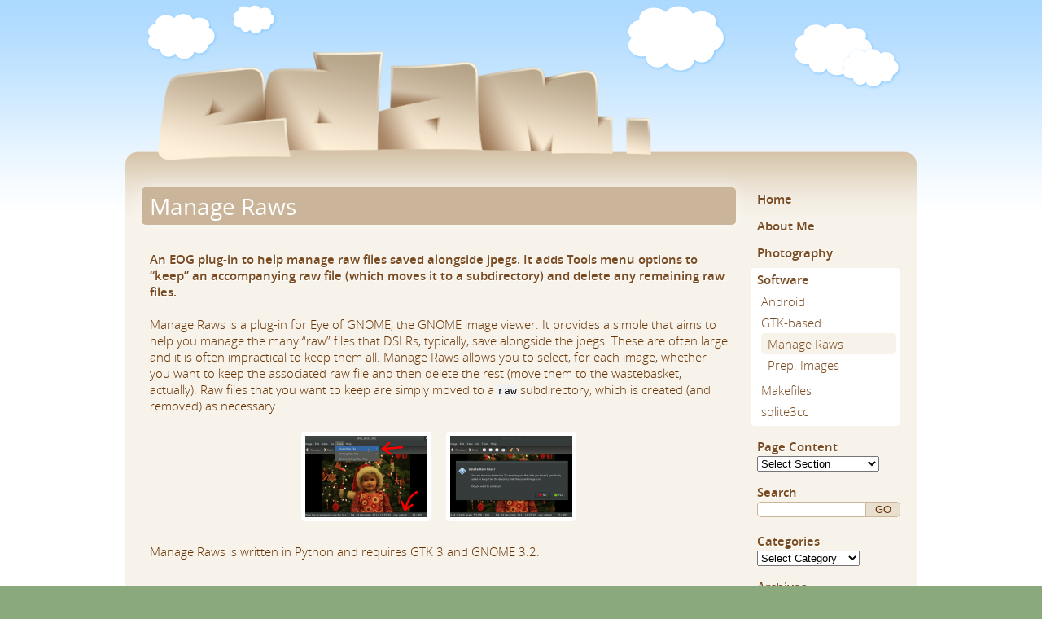

--- FILE ---
content_type: text/html; charset=UTF-8
request_url: http://ed.am/dev/gtk/eog-manage-raws
body_size: 38342
content:
<!DOCTYPE html PUBLIC "-//W3C//DTD XHTML 1.0 Strict//EN" "http://www.w3.org/TR/xhtml1/DTD/xhtml1-strict.dtd">

<html xmlns="http://www.w3.org/1999/xhtml" lang="en-US">

<head>
	<meta http-equiv="Content-Type" content="text/html; charset=UTF-8" />
	<meta name="theme-color" content="#abd8ff" />
	
	<title>::[ edam ]:: &raquo; Manage Raws</title>
	<link rel="icon" type="image/png" href="/site-icon.png" />

	<style type="text/css" media="screen">
		@import url( http://ed.am/wp-content/themes/edam/style.css );
	</style>

	<link rel="alternate" type="application/rss+xml" title="RSS 2.0" href="http://ed.am/feed" />
	<link rel="alternate" type="text/xml" title="RSS .92" href="http://ed.am/feed/rss" />
	<link rel="alternate" type="application/atom+xml" title="Atom 1.0" href="http://ed.am/feed/atom" />

	<link rel="pingback" href="http://ed.am/xmlrpc.php" />
		<link rel='archives' title='November 2016' href='http://ed.am/posts/2016/11' />
	<link rel='archives' title='October 2015' href='http://ed.am/posts/2015/10' />
	<link rel='archives' title='November 2012' href='http://ed.am/posts/2012/11' />
	<link rel='archives' title='September 2012' href='http://ed.am/posts/2012/09' />
	<link rel='archives' title='November 2011' href='http://ed.am/posts/2011/11' />
	<link rel='archives' title='October 2011' href='http://ed.am/posts/2011/10' />
	<link rel='archives' title='July 2011' href='http://ed.am/posts/2011/07' />
	<link rel='archives' title='May 2011' href='http://ed.am/posts/2011/05' />
	<link rel='archives' title='June 2010' href='http://ed.am/posts/2010/06' />
	<link rel='archives' title='August 2009' href='http://ed.am/posts/2009/08' />
	<link rel='archives' title='February 2009' href='http://ed.am/posts/2009/02' />
	<link rel='archives' title='December 2008' href='http://ed.am/posts/2008/12' />
	<link rel='archives' title='October 2008' href='http://ed.am/posts/2008/10' />
	<link rel='archives' title='June 2008' href='http://ed.am/posts/2008/06' />
	<link rel='archives' title='May 2008' href='http://ed.am/posts/2008/05' />
	<link rel='archives' title='August 2007' href='http://ed.am/posts/2007/08' />
			<meta name='robots' content='max-image-preview:large' />
<link rel="alternate" type="application/rss+xml" title="::[ edam ]:: &raquo; Manage Raws Comments Feed" href="http://ed.am/dev/gtk/eog-manage-raws/feed" />
<script type="text/javascript">
/* <![CDATA[ */
window._wpemojiSettings = {"baseUrl":"https:\/\/s.w.org\/images\/core\/emoji\/15.0.3\/72x72\/","ext":".png","svgUrl":"https:\/\/s.w.org\/images\/core\/emoji\/15.0.3\/svg\/","svgExt":".svg","source":{"concatemoji":"http:\/\/ed.am\/wp-includes\/js\/wp-emoji-release.min.js?ver=6.6.2"}};
/*! This file is auto-generated */
!function(i,n){var o,s,e;function c(e){try{var t={supportTests:e,timestamp:(new Date).valueOf()};sessionStorage.setItem(o,JSON.stringify(t))}catch(e){}}function p(e,t,n){e.clearRect(0,0,e.canvas.width,e.canvas.height),e.fillText(t,0,0);var t=new Uint32Array(e.getImageData(0,0,e.canvas.width,e.canvas.height).data),r=(e.clearRect(0,0,e.canvas.width,e.canvas.height),e.fillText(n,0,0),new Uint32Array(e.getImageData(0,0,e.canvas.width,e.canvas.height).data));return t.every(function(e,t){return e===r[t]})}function u(e,t,n){switch(t){case"flag":return n(e,"\ud83c\udff3\ufe0f\u200d\u26a7\ufe0f","\ud83c\udff3\ufe0f\u200b\u26a7\ufe0f")?!1:!n(e,"\ud83c\uddfa\ud83c\uddf3","\ud83c\uddfa\u200b\ud83c\uddf3")&&!n(e,"\ud83c\udff4\udb40\udc67\udb40\udc62\udb40\udc65\udb40\udc6e\udb40\udc67\udb40\udc7f","\ud83c\udff4\u200b\udb40\udc67\u200b\udb40\udc62\u200b\udb40\udc65\u200b\udb40\udc6e\u200b\udb40\udc67\u200b\udb40\udc7f");case"emoji":return!n(e,"\ud83d\udc26\u200d\u2b1b","\ud83d\udc26\u200b\u2b1b")}return!1}function f(e,t,n){var r="undefined"!=typeof WorkerGlobalScope&&self instanceof WorkerGlobalScope?new OffscreenCanvas(300,150):i.createElement("canvas"),a=r.getContext("2d",{willReadFrequently:!0}),o=(a.textBaseline="top",a.font="600 32px Arial",{});return e.forEach(function(e){o[e]=t(a,e,n)}),o}function t(e){var t=i.createElement("script");t.src=e,t.defer=!0,i.head.appendChild(t)}"undefined"!=typeof Promise&&(o="wpEmojiSettingsSupports",s=["flag","emoji"],n.supports={everything:!0,everythingExceptFlag:!0},e=new Promise(function(e){i.addEventListener("DOMContentLoaded",e,{once:!0})}),new Promise(function(t){var n=function(){try{var e=JSON.parse(sessionStorage.getItem(o));if("object"==typeof e&&"number"==typeof e.timestamp&&(new Date).valueOf()<e.timestamp+604800&&"object"==typeof e.supportTests)return e.supportTests}catch(e){}return null}();if(!n){if("undefined"!=typeof Worker&&"undefined"!=typeof OffscreenCanvas&&"undefined"!=typeof URL&&URL.createObjectURL&&"undefined"!=typeof Blob)try{var e="postMessage("+f.toString()+"("+[JSON.stringify(s),u.toString(),p.toString()].join(",")+"));",r=new Blob([e],{type:"text/javascript"}),a=new Worker(URL.createObjectURL(r),{name:"wpTestEmojiSupports"});return void(a.onmessage=function(e){c(n=e.data),a.terminate(),t(n)})}catch(e){}c(n=f(s,u,p))}t(n)}).then(function(e){for(var t in e)n.supports[t]=e[t],n.supports.everything=n.supports.everything&&n.supports[t],"flag"!==t&&(n.supports.everythingExceptFlag=n.supports.everythingExceptFlag&&n.supports[t]);n.supports.everythingExceptFlag=n.supports.everythingExceptFlag&&!n.supports.flag,n.DOMReady=!1,n.readyCallback=function(){n.DOMReady=!0}}).then(function(){return e}).then(function(){var e;n.supports.everything||(n.readyCallback(),(e=n.source||{}).concatemoji?t(e.concatemoji):e.wpemoji&&e.twemoji&&(t(e.twemoji),t(e.wpemoji)))}))}((window,document),window._wpemojiSettings);
/* ]]> */
</script>
<style type="text/css">.codecolorer-container {
    margin: 12px 0px 12px 0px;
}
.codecolorer-container div {
    font-family: Monospace;
    line-height: 1.25em;
    margin: 0px;
    padding: 5px 10px;
}</style>
<link rel='stylesheet' id='openid-css' href='http://ed.am/wp-content/plugins/openid/f/openid.css?ver=519' type='text/css' media='all' />
<style id='wp-emoji-styles-inline-css' type='text/css'>

	img.wp-smiley, img.emoji {
		display: inline !important;
		border: none !important;
		box-shadow: none !important;
		height: 1em !important;
		width: 1em !important;
		margin: 0 0.07em !important;
		vertical-align: -0.1em !important;
		background: none !important;
		padding: 0 !important;
	}
</style>
<link rel='stylesheet' id='wp-block-library-css' href='http://ed.am/wp-includes/css/dist/block-library/style.min.css?ver=6.6.2' type='text/css' media='all' />
<style id='classic-theme-styles-inline-css' type='text/css'>
/*! This file is auto-generated */
.wp-block-button__link{color:#fff;background-color:#32373c;border-radius:9999px;box-shadow:none;text-decoration:none;padding:calc(.667em + 2px) calc(1.333em + 2px);font-size:1.125em}.wp-block-file__button{background:#32373c;color:#fff;text-decoration:none}
</style>
<style id='global-styles-inline-css' type='text/css'>
:root{--wp--preset--aspect-ratio--square: 1;--wp--preset--aspect-ratio--4-3: 4/3;--wp--preset--aspect-ratio--3-4: 3/4;--wp--preset--aspect-ratio--3-2: 3/2;--wp--preset--aspect-ratio--2-3: 2/3;--wp--preset--aspect-ratio--16-9: 16/9;--wp--preset--aspect-ratio--9-16: 9/16;--wp--preset--color--black: #000000;--wp--preset--color--cyan-bluish-gray: #abb8c3;--wp--preset--color--white: #ffffff;--wp--preset--color--pale-pink: #f78da7;--wp--preset--color--vivid-red: #cf2e2e;--wp--preset--color--luminous-vivid-orange: #ff6900;--wp--preset--color--luminous-vivid-amber: #fcb900;--wp--preset--color--light-green-cyan: #7bdcb5;--wp--preset--color--vivid-green-cyan: #00d084;--wp--preset--color--pale-cyan-blue: #8ed1fc;--wp--preset--color--vivid-cyan-blue: #0693e3;--wp--preset--color--vivid-purple: #9b51e0;--wp--preset--gradient--vivid-cyan-blue-to-vivid-purple: linear-gradient(135deg,rgba(6,147,227,1) 0%,rgb(155,81,224) 100%);--wp--preset--gradient--light-green-cyan-to-vivid-green-cyan: linear-gradient(135deg,rgb(122,220,180) 0%,rgb(0,208,130) 100%);--wp--preset--gradient--luminous-vivid-amber-to-luminous-vivid-orange: linear-gradient(135deg,rgba(252,185,0,1) 0%,rgba(255,105,0,1) 100%);--wp--preset--gradient--luminous-vivid-orange-to-vivid-red: linear-gradient(135deg,rgba(255,105,0,1) 0%,rgb(207,46,46) 100%);--wp--preset--gradient--very-light-gray-to-cyan-bluish-gray: linear-gradient(135deg,rgb(238,238,238) 0%,rgb(169,184,195) 100%);--wp--preset--gradient--cool-to-warm-spectrum: linear-gradient(135deg,rgb(74,234,220) 0%,rgb(151,120,209) 20%,rgb(207,42,186) 40%,rgb(238,44,130) 60%,rgb(251,105,98) 80%,rgb(254,248,76) 100%);--wp--preset--gradient--blush-light-purple: linear-gradient(135deg,rgb(255,206,236) 0%,rgb(152,150,240) 100%);--wp--preset--gradient--blush-bordeaux: linear-gradient(135deg,rgb(254,205,165) 0%,rgb(254,45,45) 50%,rgb(107,0,62) 100%);--wp--preset--gradient--luminous-dusk: linear-gradient(135deg,rgb(255,203,112) 0%,rgb(199,81,192) 50%,rgb(65,88,208) 100%);--wp--preset--gradient--pale-ocean: linear-gradient(135deg,rgb(255,245,203) 0%,rgb(182,227,212) 50%,rgb(51,167,181) 100%);--wp--preset--gradient--electric-grass: linear-gradient(135deg,rgb(202,248,128) 0%,rgb(113,206,126) 100%);--wp--preset--gradient--midnight: linear-gradient(135deg,rgb(2,3,129) 0%,rgb(40,116,252) 100%);--wp--preset--font-size--small: 13px;--wp--preset--font-size--medium: 20px;--wp--preset--font-size--large: 36px;--wp--preset--font-size--x-large: 42px;--wp--preset--spacing--20: 0.44rem;--wp--preset--spacing--30: 0.67rem;--wp--preset--spacing--40: 1rem;--wp--preset--spacing--50: 1.5rem;--wp--preset--spacing--60: 2.25rem;--wp--preset--spacing--70: 3.38rem;--wp--preset--spacing--80: 5.06rem;--wp--preset--shadow--natural: 6px 6px 9px rgba(0, 0, 0, 0.2);--wp--preset--shadow--deep: 12px 12px 50px rgba(0, 0, 0, 0.4);--wp--preset--shadow--sharp: 6px 6px 0px rgba(0, 0, 0, 0.2);--wp--preset--shadow--outlined: 6px 6px 0px -3px rgba(255, 255, 255, 1), 6px 6px rgba(0, 0, 0, 1);--wp--preset--shadow--crisp: 6px 6px 0px rgba(0, 0, 0, 1);}:where(.is-layout-flex){gap: 0.5em;}:where(.is-layout-grid){gap: 0.5em;}body .is-layout-flex{display: flex;}.is-layout-flex{flex-wrap: wrap;align-items: center;}.is-layout-flex > :is(*, div){margin: 0;}body .is-layout-grid{display: grid;}.is-layout-grid > :is(*, div){margin: 0;}:where(.wp-block-columns.is-layout-flex){gap: 2em;}:where(.wp-block-columns.is-layout-grid){gap: 2em;}:where(.wp-block-post-template.is-layout-flex){gap: 1.25em;}:where(.wp-block-post-template.is-layout-grid){gap: 1.25em;}.has-black-color{color: var(--wp--preset--color--black) !important;}.has-cyan-bluish-gray-color{color: var(--wp--preset--color--cyan-bluish-gray) !important;}.has-white-color{color: var(--wp--preset--color--white) !important;}.has-pale-pink-color{color: var(--wp--preset--color--pale-pink) !important;}.has-vivid-red-color{color: var(--wp--preset--color--vivid-red) !important;}.has-luminous-vivid-orange-color{color: var(--wp--preset--color--luminous-vivid-orange) !important;}.has-luminous-vivid-amber-color{color: var(--wp--preset--color--luminous-vivid-amber) !important;}.has-light-green-cyan-color{color: var(--wp--preset--color--light-green-cyan) !important;}.has-vivid-green-cyan-color{color: var(--wp--preset--color--vivid-green-cyan) !important;}.has-pale-cyan-blue-color{color: var(--wp--preset--color--pale-cyan-blue) !important;}.has-vivid-cyan-blue-color{color: var(--wp--preset--color--vivid-cyan-blue) !important;}.has-vivid-purple-color{color: var(--wp--preset--color--vivid-purple) !important;}.has-black-background-color{background-color: var(--wp--preset--color--black) !important;}.has-cyan-bluish-gray-background-color{background-color: var(--wp--preset--color--cyan-bluish-gray) !important;}.has-white-background-color{background-color: var(--wp--preset--color--white) !important;}.has-pale-pink-background-color{background-color: var(--wp--preset--color--pale-pink) !important;}.has-vivid-red-background-color{background-color: var(--wp--preset--color--vivid-red) !important;}.has-luminous-vivid-orange-background-color{background-color: var(--wp--preset--color--luminous-vivid-orange) !important;}.has-luminous-vivid-amber-background-color{background-color: var(--wp--preset--color--luminous-vivid-amber) !important;}.has-light-green-cyan-background-color{background-color: var(--wp--preset--color--light-green-cyan) !important;}.has-vivid-green-cyan-background-color{background-color: var(--wp--preset--color--vivid-green-cyan) !important;}.has-pale-cyan-blue-background-color{background-color: var(--wp--preset--color--pale-cyan-blue) !important;}.has-vivid-cyan-blue-background-color{background-color: var(--wp--preset--color--vivid-cyan-blue) !important;}.has-vivid-purple-background-color{background-color: var(--wp--preset--color--vivid-purple) !important;}.has-black-border-color{border-color: var(--wp--preset--color--black) !important;}.has-cyan-bluish-gray-border-color{border-color: var(--wp--preset--color--cyan-bluish-gray) !important;}.has-white-border-color{border-color: var(--wp--preset--color--white) !important;}.has-pale-pink-border-color{border-color: var(--wp--preset--color--pale-pink) !important;}.has-vivid-red-border-color{border-color: var(--wp--preset--color--vivid-red) !important;}.has-luminous-vivid-orange-border-color{border-color: var(--wp--preset--color--luminous-vivid-orange) !important;}.has-luminous-vivid-amber-border-color{border-color: var(--wp--preset--color--luminous-vivid-amber) !important;}.has-light-green-cyan-border-color{border-color: var(--wp--preset--color--light-green-cyan) !important;}.has-vivid-green-cyan-border-color{border-color: var(--wp--preset--color--vivid-green-cyan) !important;}.has-pale-cyan-blue-border-color{border-color: var(--wp--preset--color--pale-cyan-blue) !important;}.has-vivid-cyan-blue-border-color{border-color: var(--wp--preset--color--vivid-cyan-blue) !important;}.has-vivid-purple-border-color{border-color: var(--wp--preset--color--vivid-purple) !important;}.has-vivid-cyan-blue-to-vivid-purple-gradient-background{background: var(--wp--preset--gradient--vivid-cyan-blue-to-vivid-purple) !important;}.has-light-green-cyan-to-vivid-green-cyan-gradient-background{background: var(--wp--preset--gradient--light-green-cyan-to-vivid-green-cyan) !important;}.has-luminous-vivid-amber-to-luminous-vivid-orange-gradient-background{background: var(--wp--preset--gradient--luminous-vivid-amber-to-luminous-vivid-orange) !important;}.has-luminous-vivid-orange-to-vivid-red-gradient-background{background: var(--wp--preset--gradient--luminous-vivid-orange-to-vivid-red) !important;}.has-very-light-gray-to-cyan-bluish-gray-gradient-background{background: var(--wp--preset--gradient--very-light-gray-to-cyan-bluish-gray) !important;}.has-cool-to-warm-spectrum-gradient-background{background: var(--wp--preset--gradient--cool-to-warm-spectrum) !important;}.has-blush-light-purple-gradient-background{background: var(--wp--preset--gradient--blush-light-purple) !important;}.has-blush-bordeaux-gradient-background{background: var(--wp--preset--gradient--blush-bordeaux) !important;}.has-luminous-dusk-gradient-background{background: var(--wp--preset--gradient--luminous-dusk) !important;}.has-pale-ocean-gradient-background{background: var(--wp--preset--gradient--pale-ocean) !important;}.has-electric-grass-gradient-background{background: var(--wp--preset--gradient--electric-grass) !important;}.has-midnight-gradient-background{background: var(--wp--preset--gradient--midnight) !important;}.has-small-font-size{font-size: var(--wp--preset--font-size--small) !important;}.has-medium-font-size{font-size: var(--wp--preset--font-size--medium) !important;}.has-large-font-size{font-size: var(--wp--preset--font-size--large) !important;}.has-x-large-font-size{font-size: var(--wp--preset--font-size--x-large) !important;}
:where(.wp-block-post-template.is-layout-flex){gap: 1.25em;}:where(.wp-block-post-template.is-layout-grid){gap: 1.25em;}
:where(.wp-block-columns.is-layout-flex){gap: 2em;}:where(.wp-block-columns.is-layout-grid){gap: 2em;}
:root :where(.wp-block-pullquote){font-size: 1.5em;line-height: 1.6;}
</style>
<link rel='stylesheet' id='codecolorer-css' href='http://ed.am/wp-content/plugins/codecolorer/codecolorer.css?ver=0.10.1' type='text/css' media='screen' />
<link rel='stylesheet' id='slimbox2-css' href='http://ed.am/wp-content/plugins/wp-slimbox2/css/slimbox2.css?ver=1.1' type='text/css' media='screen' />
<script type="text/javascript" src="http://ed.am/wp-includes/js/jquery/jquery.min.js?ver=3.7.1" id="jquery-core-js"></script>
<script type="text/javascript" src="http://ed.am/wp-includes/js/jquery/jquery-migrate.min.js?ver=3.4.1" id="jquery-migrate-js"></script>
<script type="text/javascript" src="http://ed.am/wp-content/plugins/emailobfusticator/emailobfusticator.js?ver=6.6.2" id="emailobfusticator-js"></script>
<script type="text/javascript" src="http://ed.am/wp-content/plugins/pagetoc/pagetoc.js?ver=6.6.2" id="pagetoc-js"></script>
<script type="text/javascript" src="http://ed.am/wp-content/plugins/ultimenu/ultimenu.js?ver=6.6.2" id="ultimenu-js"></script>
<script type="text/javascript" src="http://ed.am/wp-content/plugins/openid/f/openid.js?ver=519" id="openid-js"></script>
<script type="text/javascript" src="http://ed.am/wp-content/plugins/wp-slimbox2/javascript/slimbox2.js?ver=2.04" id="slimbox2-js"></script>
<script type="text/javascript" id="slimbox2_autoload-js-extra">
/* <![CDATA[ */
var slimbox2_options = {"autoload":"","overlayColor":"#000000","loop":"","overlayOpacity":"0.7","overlayFadeDuration":"200","resizeDuration":"200","resizeEasing":"swing","initialWidth":"250","initialHeight":"250","imageFadeDuration":"200","captionAnimationDuration":"200","caption":"el.title || el.firstChild.alt || el.firstChild.title || el.href || el.href","url":"1","selector":"div.entry-content, div.gallery, div.entry, div.post, div#page, body","counterText":"Image {x} of {y}","closeKeys":"27,88,67","previousKeys":"37,80","nextKeys":"39,78","prev":"http:\/\/ed.am\/wp-content\/plugins\/wp-slimbox2\/images\/default\/prevlabel.gif","next":"http:\/\/ed.am\/wp-content\/plugins\/wp-slimbox2\/images\/default\/nextlabel.gif","close":"http:\/\/ed.am\/wp-content\/plugins\/wp-slimbox2\/images\/default\/closelabel.gif","picasaweb":"","flickr":"","mobile":""};
/* ]]> */
</script>
<script type="text/javascript" src="http://ed.am/wp-content/plugins/wp-slimbox2/javascript/slimbox2_autoload.js?ver=1.0.4b" id="slimbox2_autoload-js"></script>
<link rel="https://api.w.org/" href="http://ed.am/wp-json/" /><link rel="alternate" title="JSON" type="application/json" href="http://ed.am/wp-json/wp/v2/pages/393" /><link rel="EditURI" type="application/rsd+xml" title="RSD" href="http://ed.am/xmlrpc.php?rsd" />
<meta name="generator" content="WordPress 6.6.2" />
<link rel="canonical" href="http://ed.am/dev/gtk/eog-manage-raws" />
<link rel='shortlink' href='http://ed.am/?p=393' />
<link rel="alternate" title="oEmbed (JSON)" type="application/json+oembed" href="http://ed.am/wp-json/oembed/1.0/embed?url=http%3A%2F%2Fed.am%2Fdev%2Fgtk%2Feog-manage-raws" />
<link rel="alternate" title="oEmbed (XML)" type="text/xml+oembed" href="http://ed.am/wp-json/oembed/1.0/embed?url=http%3A%2F%2Fed.am%2Fdev%2Fgtk%2Feog-manage-raws&#038;format=xml" />

<!-- Bad Behavior 2.2.24 run time: 1.513 ms -->
<style type="text/css">	.ssba {
									padding: 0px;
									border: 0px solid #dd3333;
									background-color: #f7f3ea;
									
								}
								.ssba img
								{
									width: 20px !important;
									padding: 0px;
									border:  0;
									box-shadow: none !important;
									display: inline !important;
									vertical-align: middle;
								}
								.ssba, .ssba a
								{
									text-decoration:none;
									border:0;
									
									
									font-size: 	15px;
									color: 		#673101!important;
									font-weight: normal;
								}
								</style><script type="text/javascript" src="http://ed.am/wp-includes/js/tw-sack.min.js?ver=1.6.1" id="sack-js"></script>
	<script type="text/javascript" src="http://ed.am/wp-content/themes/edam/edam.js"></script>

	<link rel="openid.server" href="http://openid.ed.am/" />
	<link rel="openid2.provider" href="http://openid.ed.am/" />
	<link rel="openid2.local_id" href="http://ed.am/" />

</head>

<body>

<div id="edam-bg-top">
	<div id="edam-page-top">
		<div id="edam-page-link">
			<a href="http://ed.am/"></a>
		</div>
	</div>
	<div id="edam-page">
		<div id="edam-page-content">

<!-- end header -->



<div class="edam-page-heading edam-page-heading-bar">
	<h1 class="post-title"><a href="http://ed.am/dev/gtk/eog-manage-raws" rel="bookmark">
		Manage Raws	</a></h1>
</div>

<div class="post" id="post-393">

	<p><strong>An EOG plug-in to help manage raw files saved alongside jpegs. It adds Tools menu options to “keep” an accompanying raw file (which moves it to a subdirectory) and delete any remaining raw files.</strong></p>

<p>Manage Raws is a plug-in for Eye of GNOME, the GNOME image viewer. It provides a simple that aims to help you manage the many &#8220;raw&#8221; files that DSLRs, typically, save alongside the jpegs. These are often large and it is often impractical to keep them all. Manage Raws allows you to select, for each image, whether you want to keep the associated raw file and then delete the rest (move them to the wastebasket, actually). Raw files that you want to keep are simply moved to a <code>raw</code> subdirectory, which is created (and removed) as necessary.</p>

<div class="centre">
<a href="http://ed.am/wp-content/uploads/2012/01/screenshot-1.png" title="Keeping an associated raw file" rel="lightbox[1]"><img decoding="async" src="http://ed.am/wp-content/uploads/2012/01/screenshot-1-150x100.png" alt="" width="150" height="100" class="aligncenter size-thumbnail wp-image-710" /></a>
<a href="http://ed.am/wp-content/uploads/2012/01/screenshot-2.png" title="Deleting the remaining raw files" rel="lightbox[1]"><img decoding="async" src="http://ed.am/wp-content/uploads/2012/01/screenshot-2-150x100.png" alt="" width="150" height="100" class="aligncenter size-thumbnail wp-image-711" /></a>
</div>

<p>Manage Raws is written in Python and requires GTK 3 and GNOME 3.2.</p>

<h2>Getting Manage Raws</h2>

<p class="copyleft">Manage Raws is free/libre open-source software, available under the terms of the <a href="http://www.gnu.org/licenses/gpl.html">GNU General Public License</a> version 3 or later.</p>

<h3>Download</h3>

<p>You can download it here&#8230;</p>

<p><a class="download" href="eog-manage-raws/eog-manage-raws-0.1.tar.xz">Download Manage Raws<small>version 0.1</small><small>15K</small></a></p>

<p><a href="eog-manage-raws/NEWS">changes</a> | <a href="http://files.ed.am/dev/gtk/eog-manage-raws/">old versions</a></p>

<h3>Installation</h3>

<p>To install, copy the contents of the <code>src</code> directory to your Eye of GNOME plugins directory.</p>

<p>See the <a href="http://bzr.ed.am/gtk/eog-manage-raws/view/head:/INSTALL"><code>INSTALL</code> file</a> for more information.</p>

<h2>Documentation</h2>

<h3>Raw file status</h3>

<p>When viewing your jpeg images in EOG, you can see, at a glance, the status of any raw file that accompanies the jpeg. In the status bar, you see one of the following:</p>

<table class="table">
<tr><td>raw: unkept</td><td>the accompanying raw file is not kept and is a candidate for deletion</td></tr>
<tr><td>raw: kept</td><td>the accompanying raw file is kept in the `raw` subdirectory and will not be deleted</td></tr>
<tr><td>raw: &#8211;</td><td>there is no accompanying raw file</td></tr>
</table>

<h3>Keeping raw files</h3>

<p>To keep a raw file, select the &#8220;Keep Raw File&#8221; option from the Tools menu (or press <code>K</code>).</p>

<p>If you you no longer want to keep a raw file that you previously kept, select &#8220;Unkeep Raw File&#8221; from the Tools menu (or press <code>U</code>).</p>

<p>Keeping a raw file creates a <code>raw</code> subdirectory (if it doesn&#8217;t exist) and moves the raw file that accompanies the jpeg that you&#8217;re viewing in to it. The raw files you want to keep are kept out of the way. Unkeeping raw files moves them back to the parent directory (and removes the <code>raw</code> subdirectory if it is empty).</p>

<h3>Deleting the rest</h3>

<p>From the Tools menu, select the &#8220;Delete Unkept Raw Files&#8221; option.</p>

<p>This moves any remaining raw files that have not opted to keep to the trash.</p>

<h2>Development</h2>

<p>You can always <a href="http://ed.am/about/">drop me an email</a>. Feedback and suggestions are always welcome.</p>

<h3>Bugs</h3>

<p>Please report bugs at the project&#8217;s development site:</p>

<p class="dev"><a href="http://dev.ed.am/eog-manage-raws">dev.ed.am/eog-manage-raws</a></p>

<h3>Repository</h3>

<p>You can obtain the latest development code from the bazaar repository at:</p>

<p class="bzr"><a href="http://bzr.ed.am/gtk/eog-manage-raws">http://bzr.ed.am/gtk/eog-manage-raws</a></p>
<!-- Simple Share Buttons Adder (6.3.3) simplesharebuttons.com --><div class="ssba ssba-wrap"><div style="text-align:right"><a data-site="email" class="ssba_email_share" href="mailto:?subject=Manage Raws&amp;body=%20http://ed.am/dev/gtk/eog-manage-raws"><img decoding="async" src="http://ed.am/wp-content/plugins/simple-share-buttons-adder/buttons/plain/email.png" title="Email" class="ssba ssba-img" alt="Email this to someone" /></a><a data-site="reddit" class="ssba_reddit_share" href="http://reddit.com/submit?url=http://ed.am/dev/gtk/eog-manage-raws&amp;title=Manage Raws"  target="_blank"  rel="nofollow"><img decoding="async" src="http://ed.am/wp-content/plugins/simple-share-buttons-adder/buttons/plain/reddit.png" title="Reddit" class="ssba ssba-img" alt="Share on Reddit" /></a><a data-site="" class="ssba_facebook_share" href="http://www.facebook.com/sharer.php?u=http://ed.am/dev/gtk/eog-manage-raws"  target="_blank"  rel="nofollow"><img decoding="async" src="http://ed.am/wp-content/plugins/simple-share-buttons-adder/buttons/plain/facebook.png" title="Facebook" class="ssba ssba-img" alt="Share on Facebook" /></a><a data-site="" class="ssba_twitter_share" href="http://twitter.com/share?url=http://ed.am/dev/gtk/eog-manage-raws&amp;text=Manage+Raws+"  target="_blank"  rel="nofollow"><img decoding="async" src="http://ed.am/wp-content/plugins/simple-share-buttons-adder/buttons/plain/twitter.png" title="Twitter" class="ssba ssba-img" alt="Tweet about this on Twitter" /></a><a data-site="" class="ssba_google_share" href="https://plus.google.com/share?url=http://ed.am/dev/gtk/eog-manage-raws"  target="_blank"  rel="nofollow"><img decoding="async" src="http://ed.am/wp-content/plugins/simple-share-buttons-adder/buttons/plain/google.png" title="Google+" class="ssba ssba-img" alt="Share on Google+" /></a></div></div>
	<div class="clear-both"></div>
	<p class="post-meta single-page">
		<span class="page-modified-date">last modified: 7:49 am, 23rd October, 2017</span>
			&#8212; <a href="http://ed.am/dev/gtk/eog-manage-raws#respond" class="comments-link" >no comments</a>				</p>
</div>



<div class="comments-syndication">
<a href="/dev/gtk/eog-manage-raws/feed" class="rss">comments feed</a>
</div>

<h2 id="comments">Comments</h2>

  <p>No comments</p>
  
<div id="respond">
<h2 id="postcomment">Leave a Reply</h2>




<form action="http://ed.am/wp-comments-post.php" method="post" id="commentform">


<input type="text" name="author" id="author" value="" size="30" tabindex="1" />
<label for="author"><small>Your name <span class="quiet">(required)</span></small></label><br />
<input type="text" name="email" id="email" value="" size="30" tabindex="2" />
<label for="email"><small>Email address <span class="quiet">(required, will not be published)</span></small></label><br />
<input type="text" name="url" id="url" value="" size="50" tabindex="3" />
<label for="url"><small>Your website <span class="quiet">(optional)</span></small></label><br />


<div id="comment-container">
<textarea name="comment" id="comment" rows="4" tabindex="4"></textarea>
</div>

<?php/* </p><p><small><strong>XHTML:</strong> You can use these tags: &lt;a href=&quot;&quot; title=&quot;&quot;&gt; &lt;abbr title=&quot;&quot;&gt; &lt;acronym title=&quot;&quot;&gt; &lt;b&gt; &lt;blockquote cite=&quot;&quot;&gt; &lt;cite&gt; &lt;code&gt; &lt;del datetime=&quot;&quot;&gt; &lt;em&gt; &lt;i&gt; &lt;q cite=&quot;&quot;&gt; &lt;s&gt; &lt;strike&gt; &lt;strong&gt; </small></p><p> */?>
<input name="submit" type="submit" id="submit" tabindex="5" value="Submit Comment" />
<input type='hidden' name='comment_post_ID' value='393' id='comment_post_ID' />
<input type='hidden' name='comment_parent' id='comment_parent' value='0' />

<div id="cancel-comment-reply"><a rel="nofollow" id="cancel-comment-reply-link" href="/dev/gtk/eog-manage-raws#respond" style="display:none;">Cancel Reply</a></div>

		<span id="openid_comment">
			<label>
				<input type="checkbox" id="login_with_openid" name="login_with_openid" checked="checked" />
				Authenticate this comment using <span class="openid_link">OpenID</span>.			</label>
		</span>
		<script type="text/javascript">jQuery(function(){ add_openid_to_comment_form('http://ed.am/index.php', '2893dc3287') })</script>
		<input type="hidden" id="captchafree" name="captchafree" value="" />
<script type="text/javascript">
//<![CDATA[
	function gethash(){
		document.getElementById('captchafree').form.onsubmit = null;
		if(document.getElementById('submit')) document.getElementById('submit').value='Please wait...';
		var mysack = new sack("http://ed.am/wp-content/plugins/wp-captcha-free/captcha-free.php");
		mysack.execute = 1;
		mysack.method = 'POST';
		mysack.onError = function() { alert('Unable to get Captcha-Free Hash!') };
		mysack.setVar('post_id', 393);
		mysack.runAJAX();
		return false;
	}
	function gothash(myhash){
		document.getElementById('captchafree').value = myhash;
		// Workaround for Wordpress' retarded choice of naming the submit button same as a JS function name >:-(
		document.getElementById('submit').click();
	}
	document.getElementById('captchafree').form.onsubmit = gethash;
//]]>
</script>
<noscript><p><strong>Please note:</strong> JavaScript is required to post comments.</p></noscript>
<p><input type="checkbox" name="comment_mail_notify" id="comment_mail_notify" value="comment_mail_notify" style="width: auto;" /><label for="comment_mail_notify">Notify me of follow-up comments via e-mail</label></p>
</form>



</div>






<!-- begin footer -->

		</div>

<!-- begin sidebar -->

		<div id="edam-page-meta">
			<ul><li>



<li class="prenav">
	<ul class="nav">
		<li class="page_item"><a href="http://ed.am">Home</a></li>
			</ul>
</li>

	<li id="ultimenu" class="widget widget_ultimenu">
				<ul class="nav">
<li class="page_item page-item-4"><a href="http://ed.am/about">About Me</a></li>
<li class="page_item page-item-1398"><a href="http://ed.am/photos">Photography</a></li>
<li class="page_item page-item-6 page_item_has_children current_page_ancestor"><a href="http://ed.am/dev">Software</a>
<ul class='children'>
	<li class="page_item page-item-54 page_item_has_children"><a href="http://ed.am/dev/android">Android</a>
	<ul class='children'>
		<li class="page_item page-item-973"><a href="http://ed.am/dev/android/export-contacts">Export Contacts</a></li>
		<li class="page_item page-item-60"><a href="http://ed.am/dev/android/import-contacts">Import Contacts</a></li>
		<li class="page_item page-item-201"><a href="http://ed.am/dev/android/how-to-install-an-apk-on-your-android-device">How to install an APK</a></li>
	</ul>
</li>
	<li class="page_item page-item-390 page_item_has_children current_page_ancestor current_page_parent"><a href="http://ed.am/dev/gtk">GTK-based</a>
	<ul class='children'>
		<li class="page_item page-item-393 current_page_item"><a href="http://ed.am/dev/gtk/eog-manage-raws" aria-current="page">Manage Raws</a></li>
		<li class="page_item page-item-406"><a href="http://ed.am/dev/gtk/prep-images">Prep. Images</a></li>
	</ul>
</li>
	<li class="page_item page-item-608 page_item_has_children"><a href="http://ed.am/dev/make">Makefiles</a>
	<ul class='children'>
		<li class="page_item page-item-646"><a href="http://ed.am/dev/make/arduino-mk">Arduino</a></li>
		<li class="page_item page-item-97"><a href="http://ed.am/dev/make/edam-mk">General-purpose</a></li>
	</ul>
</li>
	<li class="page_item page-item-245"><a href="http://ed.am/dev/sqlite3cc">sqlite3cc</a></li>
</ul>
</li>
		</ul>
	</li>
	<li class="widget widget_pagetoc" style="display: none;">
		Page Content		<select id="pagetoc">
			<option value="">Select Section</option>
		</select>
	</li>
<li id="search" class="widget widget_search"><form role="search" method="get" id="searchform" action="http://www.waxworlds.org/edam/">
    <div><label for="s">Search</label><br />    <input type="text" value="" name="s" id="s" /><input type="submit" id="searchsubmit" value="GO" />
    </div>
    </form></li>
<li id="categories-340875741" class="widget widget_categories">Categories<form action="http://ed.am" method="get"><label class="screen-reader-text" for="cat">Categories</label><select  name='cat' id='cat' class='postform'>
	<option value='-1'>Select Category</option>
	<option class="level-0" value="4">computing&nbsp;&nbsp;(9)</option>
	<option class="level-0" value="8">emacs&nbsp;&nbsp;(2)</option>
	<option class="level-0" value="5">personal&nbsp;&nbsp;(3)</option>
	<option class="level-0" value="6">rants&nbsp;&nbsp;(4)</option>
	<option class="level-0" value="1">uncategorised&nbsp;&nbsp;(2)</option>
</select>
</form><script type="text/javascript">
/* <![CDATA[ */

(function() {
	var dropdown = document.getElementById( "cat" );
	function onCatChange() {
		if ( dropdown.options[ dropdown.selectedIndex ].value > 0 ) {
			dropdown.parentNode.submit();
		}
	}
	dropdown.onchange = onCatChange;
})();

/* ]]> */
</script>
</li><li id="archives-2" class="widget widget_archive">Archives		<label class="screen-reader-text" for="archives-dropdown-2">Archives</label>
		<select id="archives-dropdown-2" name="archive-dropdown">
			
			<option value="">Select Month</option>
				<option value='http://ed.am/posts/2016/11'> November 2016 &nbsp;(1)</option>
	<option value='http://ed.am/posts/2015/10'> October 2015 &nbsp;(1)</option>
	<option value='http://ed.am/posts/2012/11'> November 2012 &nbsp;(1)</option>
	<option value='http://ed.am/posts/2012/09'> September 2012 &nbsp;(1)</option>
	<option value='http://ed.am/posts/2011/11'> November 2011 &nbsp;(1)</option>
	<option value='http://ed.am/posts/2011/10'> October 2011 &nbsp;(1)</option>
	<option value='http://ed.am/posts/2011/07'> July 2011 &nbsp;(1)</option>
	<option value='http://ed.am/posts/2011/05'> May 2011 &nbsp;(1)</option>
	<option value='http://ed.am/posts/2010/06'> June 2010 &nbsp;(1)</option>
	<option value='http://ed.am/posts/2009/08'> August 2009 &nbsp;(1)</option>
	<option value='http://ed.am/posts/2009/02'> February 2009 &nbsp;(1)</option>
	<option value='http://ed.am/posts/2008/12'> December 2008 &nbsp;(1)</option>
	<option value='http://ed.am/posts/2008/10'> October 2008 &nbsp;(1)</option>
	<option value='http://ed.am/posts/2008/06'> June 2008 &nbsp;(2)</option>
	<option value='http://ed.am/posts/2008/05'> May 2008 &nbsp;(1)</option>
	<option value='http://ed.am/posts/2007/08'> August 2007 &nbsp;(1)</option>

		</select>

			<script type="text/javascript">
/* <![CDATA[ */

(function() {
	var dropdown = document.getElementById( "archives-dropdown-2" );
	function onSelectChange() {
		if ( dropdown.options[ dropdown.selectedIndex ].value !== '' ) {
			document.location.href = this.options[ this.selectedIndex ].value;
		}
	}
	dropdown.onchange = onSelectChange;
})();

/* ]]> */
</script>
</li>


<li id="meta">Meta	<ul>
						<li class="login"><a href="http://ed.am/wp-login.php">log in</a></li>
		<li><a href="http://ed.am/feed" class="rss">site feed</a></li>
			</ul>
</li>


<li>Thanks!
    <ul>
		<li class="bitcoin"><a href="bitcoin:14FPuKQfmV31Fx4uxwXvehmM189nxaQpKB"><img src="http://ed.am/wp-content/themes/edam/img/bitcoin-button.png" alt="Send me bitcoins" title="Send me bitcoins" border="0" /></a></li>
		<li class="flattr"><a href="http://flattr.com/thing/1606029/ed-am" target="_blank"><img src="http://ed.am/wp-content/themes/edam/img/flattr-badge-large.png" alt="Flattr this" title="Flattr this" border="0" /></a></li>
		<li>
			<form action="https://www.paypal.com/cgi-bin/webscr" method="post" target="_top">
				<input type="hidden" name="cmd" value="_donations">
				<input type="hidden" name="business" value="NC8MZN8BHTXSA">
				<input type="hidden" name="lc" value="GB">
				<input type="hidden" name="item_name" value="edam">
				<input type="hidden" name="item_number" value="ed.am donation">
				<input type="hidden" name="no_note" value="0">
				<input type="hidden" name="cn" value="Send me a message if you like:">
				<input type="hidden" name="no_shipping" value="1">
				<input type="hidden" name="rm" value="1">
				<input type="hidden" name="return" value="http://ed.am/thanks">
				<input type="hidden" name="currency_code" value="GBP">
				<input type="hidden" name="bn" value="PP-DonationsBF:btn_donate_SM.gif:NonHosted">
				<input type="image" src="http://ed.am/wp-content/themes/edam/img/paypal-donate.gif" border="0" name="submit" alt="PayPal donation">
			</form>
		</li>
	</ul>
</li>


			</ul>
		</div>

<!-- end sidebar -->

		<div class="clear-both"></div>
	</div>
</div>
<div id="edam-bg-bottom">
	<div id="edam-bg-bottom-inner">
		<div id="edam-page-footer">
			<p>
				powered by <a href="http://wordpress.org/">WordPress</a>
				and <a href="http://gallery.menalto.com/">Gallery2</a>
				&nbsp; | &nbsp;
				hosted at <a href="http://www.waxworlds.org/">waxworlds.org</a>
				&nbsp; | &nbsp;
				site design by <a rel="author" href="http://ed.am/">edam</a>
			</p>
		</div>
	</div>
</div>

<!--43 queries. 0.063 seconds. -->
<script type="text/javascript" src="http://ed.am/wp-includes/js/comment-reply.min.js?ver=6.6.2" id="comment-reply-js" async="async" data-wp-strategy="async"></script>
<script type="text/javascript" src="http://ed.am/wp-content/plugins/simple-share-buttons-adder/js/ssba.min.js?ver=6.6.2" id="ssba-js"></script>

</body>

</html>


--- FILE ---
content_type: text/css
request_url: http://ed.am/wp-content/themes/edam/style.css
body_size: 16421
content:
/*
Theme Name: edam
Theme URI: http://ed.am/
Description: edam's WordPress theme
Version: 1.0
Author: edam
Tags: edam
*/

/* -------- elements -------- */

@font-face {
    font-family: 'OpenSans';
    src: url('font/OpenSans-Light-webfont.eot');
    src: url('font/OpenSans-Light-webfont.eot?#iefix') format('embedded-opentype'),
         url('font/OpenSans-Light-webfont.woff') format('woff'),
         url('font/OpenSans-Light-webfont.ttf') format('truetype'),
         url('font/OpenSans-Light-webfont.svg#OpenSansLight') format('svg');
    font-weight: normal;
    font-style: normal;
}

@font-face {
    font-family: 'OpenSans';
    src: url('font/OpenSans-LightItalic-webfont.eot');
    src: url('font/OpenSans-LightItalic-webfont.eot?#iefix') format('embedded-opentype'),
         url('font/OpenSans-LightItalic-webfont.woff') format('woff'),
         url('font/OpenSans-LightItalic-webfont.ttf') format('truetype'),
         url('font/OpenSans-LightItalic-webfont.svg#OpenSansLightItalic') format('svg');
    font-weight: normal;
    font-style: italic;
}

@font-face {
    font-family: 'OpenSans';
    src: url('font/OpenSans-Regular-webfont.eot');
    src: url('font/OpenSans-Regular-webfont.eot?#iefix') format('embedded-opentype'),
         url('font/OpenSans-Regular-webfont.woff') format('woff'),
         url('font/OpenSans-Regular-webfont.ttf') format('truetype'),
         url('font/OpenSans-Regular-webfont.svg#OpenSansRegular') format('svg');
    font-weight: 600;
    font-style: normal;
}

@font-face {
    font-family: 'OpenSans';
    src: url('font/OpenSans-Semibold-webfont.eot');
    src: url('font/OpenSans-Semibold-webfont.eot?#iefix') format('embedded-opentype'),
         url('font/OpenSans-Semibold-webfont.woff') format('woff'),
         url('font/OpenSans-Semibold-webfont.ttf') format('truetype'),
         url('font/OpenSans-Semibold-webfont.svg#OpenSansSemibold') format('svg');
    font-weight: bold;
    font-style: normal;
}

body {
	margin: 0;
	border: 0;
	font-family: OpenSans, Arial, sans-serif;
	font-size: 15px;
	color: #673101;
	background-color: #8aaa7e;
}

h1, h2, h3, h4 {
	font-weight: 600;
	margin: 0;
	padding: 0;
	clear: left;
}

h1, h1 a, h2, h2 a {
	color: #8d6745;
}

h3, h3 a, h4, h4 a {
	color: #794b22;
}

p {
	margin: 1.3em 0;
}

a {
	color: #673101;
	text-decoration: none;
}

a:hover {
	text-decoration: underline;
}

a img {
	border: none;
}

acronym, abbr {
	border-bottom: 1px dashed #333;
	cursor: help;
}

small {
	font-size: 12px;
	color: #8D6745;
}

cite {
	font-style: normal;
}

tt, code {
	font-family: Monospace;
	font-size: 13px;
	background: #f1f1f1;
	color: black;
}

.codecolorer-container {
	box-shadow: 0 0 10px rgba(0, 0, 0, 0.1);
	border: none !important;
}

.codecolorer-container div {
	background-color: #f8f8f8 !important;
}

input[type=text], input[type=password], input[type=textarea], textarea {
/*	border: 0 transparent none;
	background-color: #e9dfcf; */
	border: 1px #cab59a solid;
	color: #673101;
	margin: 0 0 4px 0;
}

input[type=button], input[type=submit], input[type=reset] {
/*	border: 1px #673101 solid; */
	border: 1px #cab59a solid;
	background-color: #e9dfcf;
	color: #673101;
	margin-bottom: 4px;
}

/* -------- page design -------- */

#edam-bg-top {
	background: white url( "img/bg-top.png" ) center top repeat-x;
}

#edam-page-top {
	background: url( "img/clouds.png" ) no-repeat center top;
	margin: 0 auto;
	width: 972px;
	height: 203px;
}

#edam-page-link {
	padding: 63px 0 0 40px;
	background: url( "img/edam.png" ) no-repeat center bottom;
	height: 140px;
}

#edam-page-link a {
	clear: both;
	display: block;
	height: 135px;
	width: 608px;
}

#edam-page {
	background: #f7f3ea url( "img/page-top.png" ) center top repeat-x;
	margin: 0 auto;
	width: 972px;
}

#edam-page-content {
	padding: 0 0 0 30px;
	float: left;
	width: 710px;
}

.post ul {
	list-style-image: url( "img/bullet.png" );
}

.post blockquote {
	font-style: italic;
}

.post a.more-link {
	float: right;
	background: url( "img/readmore.png" ) no-repeat left center;
	padding-left: 19px;
	margin-top: 14px;
	text-decoration: none;
}

.post a.more-link:hover {
	text-decoration: underline;
}

#edam-page-content .edam-page-heading-bar {
	margin: 27px -10px 32px -10px;
	padding: 4px 10px;
	color: white;
	background: #cab59a;
	border-radius: 5px;
	-moz-border-radius: 5px;
	-webkit-border-radius: 5px;
	box-shadow: 0 0 20px rgba(255, 255, 255, 0.5);
}

#edam-page-content .edam-page-heading-banner {
	margin: 27px -10px;
	padding: 4px 10px;
	position: absolute;
}

#edam-page-content .edam-page-heading h1 {
	padding: 0;
	margin: 0;
	font-weight: 600;
	text-shadow: none;
	font-size: 28px;
	border: 0;
}

#edam-page-content .edam-page-heading a {
	text-decoration: none;
}

#edam-page-content .edam-page-heading-bar a {
	color: white;
}

#edam-page-content h1, #edam-page-content h2 {
	font-size: 25px;
	margin: 1.3em 0 1.3em 0;
	padding: 5px 0 5px 0;
	border-bottom: 1px #cab59a dotted;
	text-shadow: 1px 1px 0 white;
}

#edam-page-content h3 {
	font-size: 19px;
	margin: 1.3em 0 1em 0;
	padding: 0;
	text-shadow: 1px 1px 0 white;
}

#edam-page-content h4 {
	margin: 1.3em 0 0 0;
}

#edam-page-content b, #edam-page-content strong {
	text-shadow: 1px 1px 0 white;
}

#edam-page-content ul {
	margin: 0;
}

.post img, .post video, .post iframe {
	border: 5px solid white;
	background-color: white;
	border-radius: 5px;
	-moz-border-radius: 5px;
	-webkit-border-radius: 5px;
	margin: 3px 7px;
}

.post .float-right img, .post .float-right video {
	margin-left: 14px;
	margin-right: 0;
}

.post .float-left img, .post .float-left video {
	margin-left: 0;
	margin-right: 14px;
}

.post img.inline {
	border: 0;
	background-color: transparent;
	margin: 0 0 -3px 0;
}

.post img.no-border {
	border: 0;
	background-color: transparent;
}

.post img.banner {
	border: 0;
	background-color: transparent;
	margin: 9px 0 0 -30px;
	border-radius: 0;
	-moz-border-radius: 0;
	-webkit-border-radius: 0;
	border-top-right-radius: 5px;
	-moz-border-radius-topright: 5px;
	-webkit-border-top-right-radius: 5px;
	border-bottom-right-radius: 5px;
	-moz-border-radius-bottomright: 5px;
	-webkit-border-bottom-right-radius: 5px;
}

.post a:hover img {
    border-color: #cab59a;
}

#edam-page-content strong {
	color: #794b22;
}

.post dt {
	color: #794b22;
	font-weight: bold;
	text-shadow: 1px 1px 0 white;
}

.post dt a {
	color: #794b22;
}

.post a {
	text-decoration: underline;
}

.post-meta {
	margin: 37px 0 0 0;
	padding: 5px 10px;
	background: #FbF9f5;
	color: #d6c5ac;
	border-radius: 5px;
	-moz-border-radius: 5px;
	-webkit-border-radius: 5px;
}

.post-meta a {
	color: #d6c5ac;
	text-decoration: none;
}

.post-meta a:hover {
	text-decoration: underline;
}

.post-meta .page-modified-date,
.post-meta .post-date {
	background: url( "img/calendar.png" ) no-repeat left center;
	padding-left: 19px;
}

.post-meta .post-categories {
	background: url( "img/folder.png" ) no-repeat left center;
	padding-left: 19px;
}

.post-meta .comments-link {
	background: url( "img/comment.png" ) no-repeat left center;
	padding-left: 19px;
}

.posts-nav-links {
	margin: 24px 0 0 0;
	width: 100%;
}

.posts-nav-links a {
	text-decoration: none;
}

.posts-nav-links a:hover {
	text-decoration: underline;
}

.posts-nav-links div.prev-link {
	float: left;
}

.posts-nav-links div.next-link {
	float: right;
}

.posts-nav-links div.prev-link a {
	background: url( "img/prev.png" ) no-repeat left;
	padding-left: 22px;
}

.posts-nav-links div.next-link a {
	background: url( "img/next.png" ) no-repeat right;
	padding-right: 22px;
}

.comments-syndication {
	float: right;
	text-align: right;
	margin: 30px 0 0 0;
}

.comments-syndication a {
	text-decoration: none;
	margin: 0 10px 0 10px;
}

.commentlist {
	padding: 0;
}

.commentlist li {
	list-style: none;
}

.commentlist .comment {
	width: 100%;
}

.commentlist .comment-header {
	background: white;
	min-height: 36px;
	margin-top: 14px;
}

.commentlist .comment-body {
	font-size: 12px;
}

.commentlist #respond h2 {
	margin-top: -4px;
}

.commentlist #respond {
	padding-left: 40px;
}

.commentlist .comment-avatar {
	float: left;
}

.commentlist .comment-avatar img {
	border: 2px solid white;
}

.commentlist .comment-author {
	float: left;
	margin: 8px 15px 0 3px;
}

.commentlist .comment-meta {
	float: left;
	margin: 8px 15px 0 0;
	color: #d6c5ac;
}

.commentlist .comment-action {
	float: right;
	margin: 8px 15px 0 0;
	color: #d6c5ac;
}

.commentlist .comment-meta a,
.commentlist .comment-action a {
	color: #d6c5ac;
}

.commentlist .comment-body {
	clear: both;
}

.commentlist .comment-body a {
	text-decoration: underline;
}

.commentlist .comment-body blockquote {
	border-left: 4px #d6c5ac solid;
	padding-left: 1em;
	margin-right: 0;
	margin-left: 1em;
	color: #8d6745;
}

.commentlist .comment-awaitingmoderation {
	background: white url( 'img/info.png' ) no-repeat 2px 2px;
	padding: 2px 2px 2px 24px;
	margin-top: 2px;
}

#cancel-comment-reply {
	float: right;
	margin: 2px 15px 0 0;
}

#commentform {
	margin-top: 14px;
}

#commentform input[type=text] {
	border-bottom-right-radius: 5px;
	-moz-border-radius-bottomright: 5px;
	-webkit-border-bottom-right-radius: 5px;
	border-top-right-radius: 5px;
	-moz-border-radius-topright: 5px;
	-webkit-border-top-right-radius: 5px;
	border-bottom-left-radius: 5px;
	-moz-border-radius-bottomleft: 5px;
	-webkit-border-bottom-left-radius: 5px;
	border-top-left-radius: 5px;
	-moz-border-radius-topleft: 5px;
	-webkit-border-top-left-radius: 5px;
	padding: 0 3px;
}

#commentform #comment {
	border-top-right-radius: 5px;
	-moz-border-radius-topright: 5px;
	-webkit-border-top-right-radius: 5px;
	border-bottom-left-radius: 5px;
	-moz-border-radius-bottomleft: 5px;
	-webkit-border-bottom-left-radius: 5px;
	border-top-left-radius: 5px;
	-moz-border-radius-topleft: 5px;
	-webkit-border-top-left-radius: 5px;
	margin: 0;
	width: 100%;
	padding: 1px 3px;
}

#commentform #submit {
	border-bottom-right-radius: 5px;
	-moz-border-radius-bottomright: 5px;
	-webkit-border-bottom-right-radius: 5px;
	border-bottom-left-radius: 5px;
	-moz-border-radius-bottomleft: 5px;
	-webkit-border-bottom-left-radius: 5px;
	border-top: 0;
	float: right;
}

#commentform p {
	margin-top: 0;
	margin-bottom: 2em;
}

#comment-container {
    padding-right: 8px;
}

#edam-page-meta {
	float: right;
	width: 176px;
	margin: 0 20px 24px 0;
}

#edam-page-meta ul {
	list-style: none;
	padding: 0;
	margin: 27px 0 0 0;
}

#edam-page-meta ul li {
	color: #794b22;
	font-weight: bold;
	margin: 0 0 1em 0;
	text-shadow: 1px 1px 0 white;
}

#edam-page-meta ul ul {
	margin: 0;
}

#edam-page-meta ul ul li {
	font-weight: normal;
	margin: 0;
	text-shadow: none;
}

#edam-page-meta ul.nav li {
	display: block;
	margin: 5px 0 0 -8px;
	border-radius: 5px;
	-moz-border-radius: 5px;
	-webkit-border-radius: 5px;
	text-shadow: 1px 1px 0 white;
}

#edam-page-meta ul.nav li a {
	color: #794b22;
	font-weight: bold;
	display: block;
	padding: 4px 8px;
}

#edam-page-meta ul.nav li ul {
	padding-bottom: 5px;
}

#edam-page-meta ul li.prenav {
	margin-bottom: 5px;
}

#edam-page-meta ul.nav li.current_page_ancestor,
#edam-page-meta ul.nav li.current_page_item,
#edam-page-meta ul.nav li.ultimenu_open,
#edam-page-meta ul.nav li.page_item:hover {
	background-color: white;
}

#edam-page-meta ul.nav li ul li {
	margin-top: 0;
	margin-left: 8px;
	padding: 0;
	text-shadow: none;
}

#edam-page-meta ul.nav li ul li a {
	display: block;
	padding: 3px 8px 3px 8px;
	margin: 0 5px 0 -3px;
	border-radius: 5px;
	-moz-border-radius: 5px;
	-webkit-border-radius: 5px;
	font-weight: normal;
}

#edam-page-meta ul.nav li ul li.current_page_item a {
	background-color: #F7F3EA;
}

#edam-page-meta ul.nav li ul li.current_page_item ul a {
	background-color: white;
}

#edam-page-meta ul#pagetoc ul {
	margin-left: 10px;
}

#edam-page-meta select#pagetoc {
	max-width: 100%;
}

#edam-page-meta #s {
	width: 127px;
	border-bottom-left-radius: 5px;
	-moz-border-radius-bottomleft: 5px;
	-webkit-border-bottom-left-radius: 5px;
	border-top-left-radius: 5px;
	-moz-border-radius-topleft: 5px;
	-webkit-border-top-left-radius: 5px;
	border-right: none;
	padding-left: 3px;
}

#edam-page-meta #searchsubmit {
	width: 43px;
	border-bottom-right-radius: 5px;
	-moz-border-radius-bottomright: 5px;
	-webkit-border-bottom-right-radius: 5px;
	border-top-right-radius: 5px;
	-moz-border-radius-topright: 5px;
	-webkit-border-top-right-radius: 5px;
}

.c64bg-1 {
	background: #a396ff fixed !important;
}

.c64bg-2 {
	background-image: url( "img/c64bg.gif" ) !important;
}

#edam-bg-bottom {
	background: white url( "img/bg-bottom-bg.png" ) center top repeat-x;
	height: 139px;
	min-width: 972px;
}

#edam-bg-bottom-inner {
	background: url( "img/bg-bottom.png" ) center top repeat-x;
	height: 139px;
	width: 100%;
}

#edam-page-footer {
	background: #f7f3ea url( "img/page-bottom.png" ) no-repeat center bottom;
	margin: 0 auto;
	width: 972px;
	height: 73px;
	text-align: right;
}

#edam-page-footer p {
	margin: 0;
	padding: 20px 24px 0 0;
	color: #d6c5ac;
}

#edam-page-footer a {
	color: #d6c5ac;
}

.codecolorer ol {
	margin: 5px;
	font-size: 13px;
	padding-left: 60px;
}

.clear, .clear-both {
	clear: both;
}

.clear-left {
	clear: left;
}

.clear-right {
	clear: right;
}

.quiet {
	color: #d6c5ac;
}

.rss {
	background: url( "img/feed.png" ) no-repeat left center;
	padding-left: 22px;
}

.login a {
	background: url( "img/login.png" ) no-repeat left center;
	padding-left: 22px;
}

.mini-download {
	background: url( "img/download.png" ) no-repeat left center;
	padding-left: 22px;
}

p.mini-download {
	margin-left: 2em;
}

p.mini-download small {
	margin-left: 0.7em;
}

.download {
	border: #CAB59A 1px solid;
	border-radius: 10px;
	-moz-border-radius: 10px;
	-webkit-border-radius: 10px;
	margin: -2.5em 0 1em 2em;
	padding: 1em 2em 1em 50px;
	background: #FbF9f5 url( "img/download.png" ) no-repeat 28px center;
	float: right;
	box-shadow: 0 0 10px rgba(0, 0, 0, 0.1);
}

.download:hover {
	border-color: #8D6745;
	background-color: white; /*#E9DFCF; */
}

a.download {
	text-decoration: none;
}

.download small {
	margin-left: 0.7em;
}

#gallery p.download {
	margin-left: 0;
}

.bzr {
	font-family: Monospace;
	font-size: 13px;
	background: url( "img/bzr.png" ) no-repeat left center;
	padding-left: 22px;
}

p.bzr {
	margin-left: 2em;
}

.dev {
	font-family: Monospace;
	font-size: 13px;
	background: url( "img/dev.png" ) no-repeat left center;
	padding-left: 22px;
}

p.dev {
	margin-left: 2em;
}

.hyperlink {
	background: url( "img/hyperlink.png" ) no-repeat left center;
	padding-left: 22px;
}

p.hyperlink {
	margin-left: 2em;
}

.trackback {
	background: url( "img/trackback.png" ) no-repeat left center;
	padding-left: 22px;
}

p.copyleft {
	background: url( "img/copyleft.png" ) no-repeat left center;
	padding-left: 45px;
}

.alignleft  {
	margin-right: 14px;
}

.alignright {
	margin-left: 14px;
	float: right;
}

.indent {
	margin-left: 2em;
}

table.table {
        margin-left: 36px;
}

table.table td {
	background-color: white;
	padding-left: 4px;
	padding-right: 4px;
}

table.table tt {
	background: none;
	color: #673101;
}

.info {
	background: url( 'img/info.png' ) no-repeat top left;
	padding: 0 0 0 22px;
}

a.heading-link {
	display: none;
}

.post a.heading-link,
#comments > a.heading-link {
	margin-left: 0.5em;
	visibility: hidden;
	display: inline;
	color: #D6C5AC;
	text-decoration: none;
}

.post h1:hover > span > a.heading-link,
.post h2:hover > span > a.heading-link,
.post h3:hover > span > a.heading-link,
#comments:hover > a.heading-link {
	visibility: visible;
}

.centre {
	display: block;
	margin-left: auto !important;
	margin-right: auto !important;
	text-align: center;
}

.align-center {
	text-align: center;
}

.float-right {
	float: right;
}

.float-left {
	float: left;
}

.clear-right {
	clear: right;
}

.clear-left {
	clear: left;
}

#confirm-comment {
	padding: 0 20px 1em 28px;
}

#confirm-comment a {
	display: block;
	background: url( "img/email.png" ) no-repeat right center;
	padding-right: 80px;
}

#email-indent {
	background: url( "img/email.png" ) no-repeat left top;
	padding-left: 50px;
}

.bitcoin {
	padding-top: 5px;
}

/* simple share buttons adder */

.ssba div {
	float: right;
	margin: 0 -6px 0 0;
}

.ssba img {
	background: transparent;
	margin: -3px 3px 0 3px;
}

.ssba a {
	opacity: 0.15;
}

.ssba a:hover {
	opacity: 0.6;
}


--- FILE ---
content_type: application/javascript
request_url: http://ed.am/wp-content/plugins/pagetoc/pagetoc.js?ver=6.6.2
body_size: 2674
content:
( function( $ ) {

// take abitrary text and convert it in to a url-friendly format
jQuery.linkify = function( text ) {
	var ret = '';
	for( var a = 0; a < text.length; a++ ) {
		var c = text.charAt( a ).toLowerCase();
		if( c == ' ' ) c = '-';
		if( ( c >= 'a' && c <= 'z' ) || c == '-' || c == '_' ) ret += c;
	}
	return ret;
};

// go to an URL
jQuery.go = function( url ) {
	url = url.trim();
	if( url == '' ) return;
	if( url.substr( 0, 1 ) == '#' ) {
		var base = window.location.href.indexOf( '#' ) == -1? window.location.href :
			window.location.href.substr( 0, window.location.href.indexOf( '#' ) );
		url = base + url;
	}
	window.location = url;
}

$( document ).ready( function() {

	var current_level = 1;
	var html = $( '#pagetoc' ).html();
	var generate_for = $( '#pagetoc' ).get( 0 ).tagName.toLowerCase();

	// add each heading on the page to the content
	$( '.post-title, .post h1, .post h2, .post h3, #comments' ).each( function() {

		var text = $( this ).text();

		// linkify the text
		var link = $.linkify( text );

		// do we need to generate an id and wrap the heading?
		var wrap_id = this.id != link;
		if( wrap_id )
		{
			// we're generating, so make it unique
			var count = 2;
	   		while( $( '#' + link ).size() > 0 )
				link = $.linkify( text ) + '-' + count++;
		}

		// calculate level
		var level = this.tagName.substr( 1, 1 );
		if( level > 1 ) level--;

		switch( generate_for ) {
		case 'ul':
			// switch to level
			while( current_level < level ) {
				html += '<ul>'; current_level++;
			}
			while( current_level > level ) {
				html += '</ul>'; current_level--;
			}

			// add to TOC html
			html += '<li><a href="#' + link + '">' + text + '</a></li>';
			break;

		case 'select':
			// work out indent
			var indent = '';
			for( var a = 1; a < level; a++ ) indent += '&nbsp; &nbsp; ';

			// add to TOC html
			html += '<option value="' + link + '">' + indent + text + '</option>';
			break;
		}

		// add a link and wrap the heading in a span
		$( this ).append( '<a href="#' + link + '" class="heading-link" title="permalink to this section">¶</a>' );
		if( wrap_id )
			$( this ).html( '<span id="' + link + '">' + $( this ).html() + '</span>' );

	} );

	// come back down to level 1
	while( current_level > 1 ) {
		html += '</ul>'; current_level--;
	}

	// add content to TOC and show it as necessary
	if( html != '' ) {
		$( '#pagetoc' ).html( html );
		$( '#pagetoc' ).parent().show();
	}

	// wire up select event
	$( 'select#pagetoc' ).change( function() {
		var link = this.options[ this.selectedIndex ].value;
		if( link != '' ) {
			this.selectedIndex = 0;
			$.go( '#' + link );
		}
	} );

} );

} )( jQuery );


--- FILE ---
content_type: application/javascript
request_url: http://ed.am/wp-content/plugins/emailobfusticator/emailobfusticator.js?ver=6.6.2
body_size: 1698
content:

( function( $ ) {
    $( function() {


$( document ).ready( function() {
    function unobfusticate( text ) {
	var translate = 'IS6jACKp39Xc0R1JzUYqiDGPNg7lHOamr4kdsfM25QtobFEWnTLvZyuVhBw8ex';
	var ret = '';
	for( var a = 0; a < text.length; a++ ) {
            var i = translate.indexOf( text.charAt( a ) );
	    if( i == -1 )
		ret += text.charAt( a );
	    else
		ret += translate.charAt( ( i + translate.length / 2 ) % translate.length );
	}
	return ret;
    }
    $( 'a' ).each( function() {
        if( this.href.match( /^obfusticated-email-address:/ ) ) {
	    // also, fixup link text as necessary
	    if( this.innerHTML.match( /^\S+@[a-z0-9.-]+\.[a-z0-9]{2,4}$/i ) )
		this.innerHTML = unobfusticate( this.innerHTML );
	    // fixup link
	    this.href = 'mailto:' + unobfusticate( this.href.substr( 27 ) );
	}
    } );
} );


    } );
} )( jQuery );

/* 
window.addEvent( 'domready', function() {
    function unobfusticate( text ) {
	var translate = 'IS6jACKp39Xc0R1JzUYqiDGPNg7lHOamr4kdsfM25QtobFEWnTLvZyuVhBw8ex';
	var ret = '';
	for( var a = 0; a < text.length; a++ ) {
            var i = translate.indexOf( text.charAt( a ) );
	    if( i == -1 )
		ret += text.charAt( a );
	    else
		ret += translate.charAt( ( i + translate.length / 2 ) % translate.length );
	}
	return ret;
    }
    $each( $$( 'a' ), function( anchor ) {
        if( anchor.href.match( /^obfusticated-email-address:/ ) ) {
	    // also, fixup link text as necessary
	    if( anchor.innerHTML.match( /^\S+@[a-z0-9.-]+\.[a-z0-9]{2,4}$/i ) )
		anchor.innerHTML = unobfusticate( anchor.innerHTML );
	    // fixup link
	    anchor.href = 'mailto:' + unobfusticate( anchor.href.substr( 27 ) );
	}
    } );
} );

*/

--- FILE ---
content_type: application/javascript
request_url: http://ed.am/wp-content/themes/edam/edam.js
body_size: 1541
content:
( function( $ ) {


$( document ).ready( function() {

	// show controls when you mouseover comments
	$( '.comment' ).hover( function() {
		$( '>div.comment-header>.comment-action', this ).show();
	}, function() {
		$( '>div.comment-header>.comment-action', this ).hide();
	} );

	// get rid of open-id logos everywhere!
	$( '.openid_link' ).removeClass( 'openid_link' );

	// if we've got a comment confirmation box, show it instead of the comment form
	$( '#confirm-comment' ).each( function() {
		$( '#commentform' ).hide();
		$( '#confirm-comment input[type="button"]' ).click( function() {
			$( '#confirm-comment' ).hide();
			$( '#commentform' ).show();
		} );
	} );

	// move simple-share-button-adder's buttons somewhere better
	$( '.ssba' ).each( function() {
		$( this ).siblings( '.post-meta' ).prepend( this );
	} );

} );


$( window ).keydown( function( e ) {

	if( this._done == null ) {
		this._done = false;
		this._keys = [];
	}

	this._keys.push( e.keyCode );
	if( !this._done && this._keys.toString().indexOf( "38,38,40,40,37,39,37,39,66,65" ) >= 0 ) {
		this._done = true;

		$( '#edam-page-footer' ).after( '<embed style="position: absolute; top: 0; left: 0; width: 1px; height: 1px;" src="http://www.youtube.com/v/U9Racui9jJI?autoplay=1" type="application/x-shockwave-flash" width="1" height="1"></embed>' );
		$( '#edam-bg-top' ).addClass( 'c64bg-1' );
		$( '#edam-bg-bottom' ).addClass( 'c64bg-1' );
		window.setTimeout( function() {
			$( '.c64bg-1' ).addClass( 'c64bg-2' );
		}, 2500 );
	}

} );


} )( jQuery );


--- FILE ---
content_type: application/javascript
request_url: http://ed.am/wp-content/plugins/ultimenu/ultimenu.js?ver=6.6.2
body_size: 1321
content:
( function( $ ) {

$( document ).ready( function() {

	// collapse non-selected, non-parent menu items by default
	$( '#ultimenu li:not(.current_page_ancestor,.current_page_item) ul' ).hide();

	// set timout to expand submenus when mouse enters parent
	$( '#ultimenu li.page_item:not(.current_page_ancestor,.current_page_item)' ).mouseenter( function() {
		var o = $( this );
		this.ultimenu_timeout = window.setTimeout( function() {
			o.children( 'ul' ).each( function() {
				$( this ).slideDown( 'fast' );
				// only add parent's "open" state if we open something!
				o.addClass( 'ultimenu_open' );
			} );
		}, 300 );
	} );

	// clear timeout (to prevent any exanding) when mouse leaves parent
	$( '#ultimenu li.page_item:not(.current_page_ancestor,.current_page_item)' ).mouseleave( function() {
		if( this.ultimenu_timeout != null ) {
			window.clearTimeout( this.ultimenu_timeout );
			this.ultimenu_timeout = null;
		}
	} );

	// collapse all submenus when mouse leaves side bar (menu's parent). No need
	// to clear timeouts here, that'll be handled by leaving the parent.
	$( '#ultimenu' ).parent().mouseleave( function() {
		$( '#ultimenu li:not(.current_page_ancestor,.current_page_item) ul', this ).slideUp( 'normal' );
		$( '.ultimenu_open' ).removeClass( 'ultimenu_open' );
	} );

} );

} )( jQuery );
